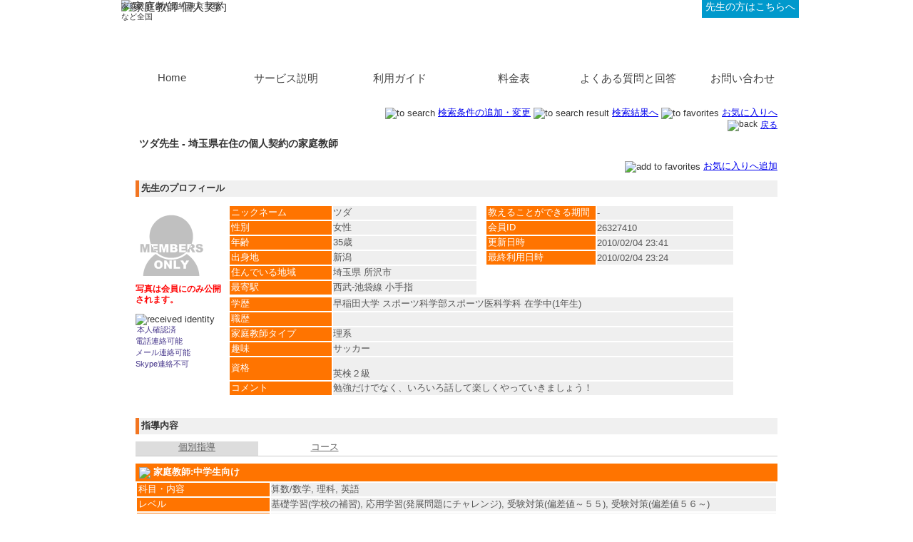

--- FILE ---
content_type: text/html; charset=UTF-8
request_url: https://www.nobaso.net/provider/profile/index/sr_no/26327410
body_size: 28377
content:
<!DOCTYPE html PUBLIC "-//W3C//DTD XHTML 1.0 Transitional//EN"  "http://www.w3.org/TR/xhtml1/DTD/xhtml1-transitional.dtd">
<html xmlns="http://www.w3.org/1999/xhtml" xml:lang="ja" lang="ja">
<head>
    <meta http-equiv="content-type" content="text/html; charset=utf-8" />
    <meta http-equiv="content-type" content="image/jpeg" />
    <title>家庭教師 ツダ (埼玉県 所沢市)- 個人契約の家庭教師なら【のばそうネット】 （26327410）</title>
    <meta name="keywords" content="家庭教師,埼玉県,所沢市,個人契約" />
    <meta name="description" content="埼玉県のツダ先生を紹介。『のばそうネット』は格安な料金で個人契約の家庭教師を紹介します。" />
    <link rel="stylesheet" type="text/css" href="/css/lefca.css" />
    <link rel="stylesheet" type="text/css" href="/css/lefca_user.css" />
    <link rel="stylesheet" type="text/css" href="/css/lefca_provider_profile.css" />
    <script src="/js/prototype/prototype.js" type="text/javascript"></script>
    <script src="/js/livepipe/livepipe.js" type="text/javascript"></script>
    <script src="/js/livepipe/tabs.js" type="text/javascript"></script>
    <script src="/js/lefca.js" type="text/javascript"></script>
    <script src="/js/providerprofile.js" type="text/javascript"></script>
    <script src="/js/message.jpn.js" type="text/javascript"></script>
    <script type="text/javascript">
    
       initializeProfile();
    
    </script>
</head>
<body>
<!-- start header -->
<div id="header">
            <div id="logo">
            <p id="logo_guidance">家庭教師 個人契約 東京 大阪など全国</p>
            <a href="javascript:void(0)" onclick="submitFormURL('header_token_form','https://www.nobaso.net/');return false;">
                <img src="/images/logo.gif"  alt="家庭教師 個人契約" />
            </a>
        </div>
        <div id="headernavi">
        <div id="headernavi_content">
            <div id="loginstatus">
                                    <a id="header_login" href="javascript:void(0)" onclick="submitFormURL('header_token_form','https://www.nobaso.net/auth/login');return false;">ログイン、新規登録</a>
                            </div>
            <div id="togglehome">
                                                                    <a href="javascript:void(0)" onclick="submitFormURL('header_token_form','https://www.nobaso.net/provider');return false;">先生の方はこちらへ</a>
            </div>
                    </div>
    </div>
    <form id="header_token_form" class="tokenform">
        <input type="hidden" id="token[50]" name="token[50]" value="029bf25bd93f1101d3ed54c6295b26f675d899e9" />
        <input type="hidden" id="ret_url[50]" name="ret_url[50]" value="/provider/profile/reload" />
        <input type="hidden" id="core_type_of_use_id[50]" name="core_type_of_use_id[50]" value="2" />
    </form>
</div>
<!-- end header -->
<!-- start global navi -->
<div id="globalnavi">
	<ul>
		<li><a href="https://www.nobaso.net/" id="navihome">Home</a></li>
		<li><a href="https://www.nobaso.net/support/serviceguide/" id="naviservice">サービス説明</a></li>
        <li><a href="https://www.nobaso.net/support/userguide/" id="naviguide">利用ガイド</a></li>
		<li><a href="https://www.nobaso.net/info/pricelist/" id="naviterm">料金表</a></li>
		<li><a href="https://www.nobaso.net/support/faq/" id="naviqa">よくある質問と回答</a></li>
  		<li><a href="https://www.nobaso.net/support/inq/" id="naviinq">お問い合わせ</a></li>
 	</ul>
    <form id="globalnavi_token_form" class="tokenform">
    	<input type="hidden" id="token[60]" name="token[60]" value="029bf25bd93f1101d3ed54c6295b26f675d899e9" />
        <input type="hidden" id="core_type_of_use_id[60]" name="core_type_of_use_id[60]" value="2" />
    </form>
</div>
<!-- end global navi -->
<!-- start main -->
<div id="main">
    <!-- start content -->
    <div id="content" class="pagecontent">
                <div class="content_top_link">
                            <img class="content_top_link" src="/images/icon_search.gif" alt="to search" />
                <a class="content_top_link" href="javascript:void(0)" onclick="submitFormURL('excall_form','https://www.nobaso.net/search/limitedtrainline/index');return false;">検索条件の追加・変更</a>
                <img class="content_top_link" src="/images/icon_search_result.gif" alt="to search result" />
                <a class="content_top_link" href="javascript:void(0)"  onclick="submitFormURL('excall_form','https://www.nobaso.net/search/result/reload');return false;">検索結果へ</a>
                                    <img class="content_top_link" src="/images/icon_favorites.gif" alt="to favorites" />
                    <a class="content_top_link" href="javascript:void(0)" onclick="submitFormURL('excall_form','https://www.nobaso.net/auth/login?mf=1');return false;">お気に入りへ</a>
                                                                                        <br />
            <img class="link_with_icon" src="/images/icon_return.gif" alt="back" />
            <a class="link_with_icon" href="javascript:void(0);" onclick="history.back(); return false;">戻る</a>
        </div>
        <h1>ツダ先生 - 埼玉県在住の個人契約の家庭教師</h1>
        <div id="profile_message_container" style="dislpay:none;"></div>
                            
            <div class="content_top_link">
                                                                            <img class="content_top_link" src="/images/icon_favorites_add.gif" alt="add to favorites" />
                        <a class="content_top_link" href="javascript:void(0)" onclick="submitFormURL('excall_form','https://www.nobaso.net/auth/login?mf=3&mid=26327410');return false;">お気に入りへ追加</a>
                                                                                </div>
            <h2>先生のプロフィール</h2>
            <div>
                <div id="profile_photo_container">
                    <div>
                                                <img class="photo_big" src="/upload/photo_nonmember.gif" alt="ツダ" />
                                                                        <p class="input_attention">写真は会員にのみ公開されます。</p>
                                            </div>
                    <div class="clear" id="identity_container">
                                                <div><img id="identity_icon" src="/images/icon_identity.gif" alt="received identity" /><span id="identity_label">本人確認済</span></div>
                                                                        <p class="contact_item"><img class="link_with_icon" src="/images/icon_tel_ok.gif" alt="" />電話連絡可能</p>
                                                                        <p class="contact_item"><img class="link_with_icon" src="/images/icon_mail_ok.gif" alt="" />メール連絡可能</p>
                                                                        <p class="contact_item"><img class="link_with_icon" src="/images/icon_skype_ng.gif" alt="" />Skype連絡不可</p>
                                            </div>
                </div>
                <div id="profile_basic_info_container">
                    <div>
                        <div id="profile_basic_info_left_container">
                            <table id="profile_basic_info_left_table">
                                <tr><th class="profile_basic_col">ニックネーム</th><td>ツダ</td></tr>
                                <tr><th class="profile_basic_col">性別</th><td>女性</td></tr>
                                <tr><th class="profile_basic_col">年齢</th><td>35歳</td></tr>
                                <tr><th class="profile_basic_col">出身地</th><td>新潟</td></tr>
                                <tr><th class="profile_basic_col">住んでいる地域</th><td>埼玉県&nbsp;所沢市</td></tr>
                                <tr><th class="profile_basic_col">最寄駅</th><td>西武-池袋線 小手指</td></tr>
                            </table>
                        </div>
                        <div id="profile_basic_info_right_container">
                            <table id="profile_basic_info_right_table">
                                <tr><th class="profile_basic_col">教えることができる期間</th><td> - </td></tr>
                                <tr><th class="profile_basic_col">会員ID</th><td>26327410</td></tr>
                                <tr><th class="profile_basic_col">更新日時</th><td>2010/02/04 23:41</td></tr>
                                <tr><th class="profile_basic_col">最終利用日時</th><td>2010/02/04 23:24</td></tr>
                            </table>
                        </div>
                    </div>
                    <br class="clear" />
                    <div id="profile_basic_info_bottom_container">
                        <table id="profile_basic_info_bottom_table">
                            <tr>
                                <th class=""profile_basic_col>学歴</th>
                                <td>
                                                                                                                                                                                                                                                早稲田大学&nbspスポーツ科学部スポーツ医科学科&nbsp;在学中(1年生)
                                                                    </td>
                            </tr>
                            <tr>
                                <th class=""profile_basic_col>職歴</th>
                                <td>
                                                                    </td>
                            </tr>
                            <tr>
                                <th class="profile_basic_col">家庭教師タイプ</th>
                                <td>理系</td>
                            </tr>
                            <tr>
                                <th class="profile_basic_col">趣味</th>
                                <td>
                                    サッカー
                                                                    </td>
                            </tr>
                            <tr>
                                <th class="profile_basic_col">資格</th>
                                <td>
                                    
                                                                            <br />英検２級
                                                                    </td>
                            </tr>
                            <tr><th class="profile_basic_col">コメント</th><td>勉強だけでなく、いろいろ話して楽しくやっていきましょう！</td></tr>
                        </table>
                    </div>
                </div>
            </div>
            <div class="clear"></div>
            <br />
            <div id="provider_detail_container">
            <h2>指導内容</h2>
            <ul class="subsection_tabs" id="tabs_lessoncontent">
                <li class="tab"><a href="#lessoncontent" class="">個別指導</a></li>
                <li class="tab"><a href="#coursecontent" class="">コース</a></li>
            </ul>
            <div id="lessoncontent">
                                                                                                                                                                                                                                                                <div class="tbltitle provider_detail_title"><img class="link_with_icon" src="/images/icon_provider_item.gif" />&nbsp;<span>家庭教師:中学生向け</span></div>
<div>
    <table class="provider_detail_table">
        <tr><th class="provider_detail_col">科目・内容</th><td>算数/数学, 理科, 英語</td></tr>
        <tr><th class="provider_detail_col">レベル</th><td>基礎学習(学校の補習), 応用学習(発展問題にチャレンジ), 受験対策(偏差値～５５), 受験対策(偏差値５６～)</td></tr>
        <tr><th class="provider_detail_col">形態</th><td>生徒自宅(マンツーマン)</td></tr>
        <tr><th class="provider_detail_col">対象</th><td>1年生, 2年生, 3年生</td></tr>
                        <tr>
            <th class="provider_detail_col">経験</th>
            <td>
                                                            塾・予備校講師(１年以上)
                                                </td>
        </tr>
        <tr><th class="provider_detail_col">教材</th><td>学校教科書・問題集, 市販教材, オリジナル教材</td></tr>
            </table>
</div>

                                                                                                                                                                                                                                                                <div class="tbltitle provider_detail_title"><img class="link_with_icon" src="/images/icon_provider_item.gif" />&nbsp;<span>家庭教師:高校生向け</span></div>
<div>
    <table class="provider_detail_table">
        <tr><th class="provider_detail_col">科目・内容</th><td>算数/数学, 理科, 英語, センター試験対策</td></tr>
        <tr><th class="provider_detail_col">レベル</th><td>基礎学習(学校の補習), 応用学習(発展問題にチャレンジ), 受験対策(偏差値～５５), 受験対策(偏差値５６～)</td></tr>
        <tr><th class="provider_detail_col">形態</th><td>生徒自宅(マンツーマン)</td></tr>
        <tr><th class="provider_detail_col">対象</th><td>1年生, 2年生, 3年生</td></tr>
                        <tr>
            <th class="provider_detail_col">経験</th>
            <td>
                            </td>
        </tr>
        <tr><th class="provider_detail_col">教材</th><td>学校教科書・問題集, 市販教材, オリジナル教材</td></tr>
            </table>
</div>

                                                                                <h3>授業料</h3>
                <table id="price_simple_table">
                    <tbody>
                        <tr><th class="provider_detail_col">授業料(時間当り)</th><td>授業料:2,000円 - 5,000円 / 体験授業料:2,000円 - 3,000円<br />学年に応じて決めていきたいと思います。</td></tr>
                    </tbody>
                </table>
                            </div>
            <div id="coursecontent">
                            <p class="empty_message">コースでの授業は提供されていません。</p>
    
            </div>
                                                            <h2>地域</h2>
                <div><table id="area_simple_table"><tr><th class="provider_detail_col">西武-池袋線</th><td class="tbldata">ひばりヶ丘, 東久留米, 清瀬, 秋津, 所沢, 西所沢, 小手指, 狭山ヶ丘</td></tr><tr><th class="provider_detail_col">西武-新宿線</th><td class="tbldata">高田馬場, 下落合, 中井, 新井薬師前, 沼袋, 野方, 都立家政, 鷺ノ宮, 下井草, 井荻, 上井草, 上石神井, 武蔵関, 東伏見, 西武柳沢, 田無, 花小金井, 小平, 久米川, 東村山, 所沢</td></tr></table></div>
                                        <h2>スケジュール</h2>
                <div>
                    <table class="profile_schedule"><tr><th class="tbltitle"></th><th class="tbltitle" colspan="2">7</th><th class="tbltitle" colspan="2">8</th><th class="tbltitle" colspan="2">9</th><th class="tbltitle" colspan="2">10</th><th class="tbltitle" colspan="2">11</th><th class="tbltitle" colspan="2">12</th><th class="tbltitle" colspan="2">1</th><th class="tbltitle" colspan="2">2</th><th class="tbltitle" colspan="2">3</th><th class="tbltitle" colspan="2">4</th><th class="tbltitle" colspan="2">5</th><th class="tbltitle" colspan="2">6</th><th class="tbltitle" colspan="2">7</th><th class="tbltitle" colspan="2">8</th><th class="tbltitle" colspan="2">9</th><th class="tbltitle" colspan="2">10</th><th class="tbltitle" colspan="2">11</th></tr><tr><th class="tbltitle">日</th><td style="width: 6px;"></td><td style="width: 6px;"></td><td style="width: 6px;"></td><td style="width: 6px;"></td><td style="width: 6px;"></td><td style="width: 6px;"></td><td style="width: 6px;"></td><td style="width: 6px;"></td><td style="width: 6px;"></td><td style="width: 6px;"></td><td style="width: 6px;"></td><td style="width: 6px;"></td><td style="width: 6px;"></td><td style="width: 6px;"></td><td style="width: 6px;"></td><td style="width: 6px;"></td><td style="width: 6px;"></td><td style="width: 6px;"></td><td style="width: 6px;"></td><td style="width: 6px;"></td><td style="width: 6px;"></td><td style="width: 6px;"></td><td style="width: 6px;"></td><td style="width: 6px;"></td><td style="width: 6px;"></td><td style="width: 6px;"></td><td style="width: 6px;"></td><td style="width: 6px;"></td><td style="width: 6px;"></td><td style="width: 6px;"></td><td style="width: 6px;"></td><td style="width: 6px;"></td><td style="width: 6px;"></td><td style="width: 6px;"></td></tr><tr><th class="tbltitle">月</th><td style="width: 6px;"></td><td style="width: 6px;"></td><td style="width: 6px;"></td><td style="width: 6px;"></td><td style="width: 6px;"></td><td style="width: 6px;"></td><td style="width: 6px;"></td><td style="width: 6px;"></td><td style="width: 6px;"></td><td style="width: 6px;"></td><td style="width: 6px;"></td><td style="width: 6px;"></td><td style="width: 6px;"></td><td style="width: 6px;"></td><td style="width: 6px;"></td><td style="width: 6px;"></td><td style="width: 6px;"></td><td style="width: 6px;"></td><td style="width: 6px;"></td><td style="width: 6px;"></td><td style="width: 6px;"></td><td style="width: 6px;"></td><td style="color: #fdc43b; background-color: #fdc43b; width:6px;">*</td><td style="color: #fdc43b; background-color: #fdc43b; width:6px;">*</td><td style="color: #fdc43b; background-color: #fdc43b; width:6px;">*</td><td style="color: #fdc43b; background-color: #fdc43b; width:6px;">*</td><td style="color: #fdc43b; background-color: #fdc43b; width:6px;">*</td><td style="color: #fdc43b; background-color: #fdc43b; width:6px;">*</td><td style="color: #fdc43b; background-color: #fdc43b; width:6px;">*</td><td style="color: #fdc43b; background-color: #fdc43b; width:6px;">*</td><td style="width: 6px;"></td><td style="width: 6px;"></td><td style="width: 6px;"></td><td style="width: 6px;"></td></tr><tr><th class="tbltitle">火</th><td style="width: 6px;"></td><td style="width: 6px;"></td><td style="width: 6px;"></td><td style="width: 6px;"></td><td style="width: 6px;"></td><td style="width: 6px;"></td><td style="width: 6px;"></td><td style="width: 6px;"></td><td style="width: 6px;"></td><td style="width: 6px;"></td><td style="width: 6px;"></td><td style="width: 6px;"></td><td style="width: 6px;"></td><td style="width: 6px;"></td><td style="width: 6px;"></td><td style="width: 6px;"></td><td style="width: 6px;"></td><td style="width: 6px;"></td><td style="width: 6px;"></td><td style="width: 6px;"></td><td style="width: 6px;"></td><td style="width: 6px;"></td><td style="width: 6px;"></td><td style="width: 6px;"></td><td style="width: 6px;"></td><td style="width: 6px;"></td><td style="width: 6px;"></td><td style="width: 6px;"></td><td style="width: 6px;"></td><td style="width: 6px;"></td><td style="width: 6px;"></td><td style="width: 6px;"></td><td style="width: 6px;"></td><td style="width: 6px;"></td></tr><tr><th class="tbltitle">水</th><td style="width: 6px;"></td><td style="width: 6px;"></td><td style="width: 6px;"></td><td style="width: 6px;"></td><td style="width: 6px;"></td><td style="width: 6px;"></td><td style="width: 6px;"></td><td style="width: 6px;"></td><td style="width: 6px;"></td><td style="width: 6px;"></td><td style="width: 6px;"></td><td style="width: 6px;"></td><td style="width: 6px;"></td><td style="width: 6px;"></td><td style="width: 6px;"></td><td style="width: 6px;"></td><td style="width: 6px;"></td><td style="width: 6px;"></td><td style="width: 6px;"></td><td style="width: 6px;"></td><td style="width: 6px;"></td><td style="width: 6px;"></td><td style="color: #fdc43b; background-color: #fdc43b; width:6px;">*</td><td style="color: #fdc43b; background-color: #fdc43b; width:6px;">*</td><td style="color: #fdc43b; background-color: #fdc43b; width:6px;">*</td><td style="color: #fdc43b; background-color: #fdc43b; width:6px;">*</td><td style="color: #fdc43b; background-color: #fdc43b; width:6px;">*</td><td style="color: #fdc43b; background-color: #fdc43b; width:6px;">*</td><td style="color: #fdc43b; background-color: #fdc43b; width:6px;">*</td><td style="color: #fdc43b; background-color: #fdc43b; width:6px;">*</td><td style="width: 6px;"></td><td style="width: 6px;"></td><td style="width: 6px;"></td><td style="width: 6px;"></td></tr><tr><th class="tbltitle">木</th><td style="width: 6px;"></td><td style="width: 6px;"></td><td style="width: 6px;"></td><td style="width: 6px;"></td><td style="width: 6px;"></td><td style="width: 6px;"></td><td style="width: 6px;"></td><td style="width: 6px;"></td><td style="width: 6px;"></td><td style="width: 6px;"></td><td style="width: 6px;"></td><td style="width: 6px;"></td><td style="width: 6px;"></td><td style="width: 6px;"></td><td style="width: 6px;"></td><td style="width: 6px;"></td><td style="width: 6px;"></td><td style="width: 6px;"></td><td style="width: 6px;"></td><td style="width: 6px;"></td><td style="width: 6px;"></td><td style="width: 6px;"></td><td style="width: 6px;"></td><td style="width: 6px;"></td><td style="width: 6px;"></td><td style="width: 6px;"></td><td style="width: 6px;"></td><td style="width: 6px;"></td><td style="width: 6px;"></td><td style="width: 6px;"></td><td style="width: 6px;"></td><td style="width: 6px;"></td><td style="width: 6px;"></td><td style="width: 6px;"></td></tr><tr><th class="tbltitle">金</th><td style="width: 6px;"></td><td style="width: 6px;"></td><td style="width: 6px;"></td><td style="width: 6px;"></td><td style="width: 6px;"></td><td style="width: 6px;"></td><td style="width: 6px;"></td><td style="width: 6px;"></td><td style="width: 6px;"></td><td style="width: 6px;"></td><td style="width: 6px;"></td><td style="width: 6px;"></td><td style="width: 6px;"></td><td style="width: 6px;"></td><td style="width: 6px;"></td><td style="width: 6px;"></td><td style="width: 6px;"></td><td style="width: 6px;"></td><td style="width: 6px;"></td><td style="width: 6px;"></td><td style="width: 6px;"></td><td style="width: 6px;"></td><td style="width: 6px;"></td><td style="width: 6px;"></td><td style="width: 6px;"></td><td style="width: 6px;"></td><td style="width: 6px;"></td><td style="width: 6px;"></td><td style="width: 6px;"></td><td style="width: 6px;"></td><td style="width: 6px;"></td><td style="width: 6px;"></td><td style="width: 6px;"></td><td style="width: 6px;"></td></tr><tr><th class="tbltitle">土</th><td style="width: 6px;"></td><td style="width: 6px;"></td><td style="width: 6px;"></td><td style="width: 6px;"></td><td style="width: 6px;"></td><td style="width: 6px;"></td><td style="width: 6px;"></td><td style="width: 6px;"></td><td style="width: 6px;"></td><td style="width: 6px;"></td><td style="width: 6px;"></td><td style="width: 6px;"></td><td style="color: #fdc43b; background-color: #fdc43b; width:6px;">*</td><td style="color: #fdc43b; background-color: #fdc43b; width:6px;">*</td><td style="color: #fdc43b; background-color: #fdc43b; width:6px;">*</td><td style="color: #fdc43b; background-color: #fdc43b; width:6px;">*</td><td style="color: #fdc43b; background-color: #fdc43b; width:6px;">*</td><td style="color: #fdc43b; background-color: #fdc43b; width:6px;">*</td><td style="color: #fdc43b; background-color: #fdc43b; width:6px;">*</td><td style="color: #fdc43b; background-color: #fdc43b; width:6px;">*</td><td style="color: #fdc43b; background-color: #fdc43b; width:6px;">*</td><td style="color: #fdc43b; background-color: #fdc43b; width:6px;">*</td><td style="color: #fdc43b; background-color: #fdc43b; width:6px;">*</td><td style="color: #fdc43b; background-color: #fdc43b; width:6px;">*</td><td style="color: #fdc43b; background-color: #fdc43b; width:6px;">*</td><td style="color: #fdc43b; background-color: #fdc43b; width:6px;">*</td><td style="color: #fdc43b; background-color: #fdc43b; width:6px;">*</td><td style="color: #fdc43b; background-color: #fdc43b; width:6px;">*</td><td style="color: #fdc43b; background-color: #fdc43b; width:6px;">*</td><td style="color: #fdc43b; background-color: #fdc43b; width:6px;">*</td><td style="width: 6px;"></td><td style="width: 6px;"></td><td style="width: 6px;"></td><td style="width: 6px;"></td></tr></table>
                    <p class=schedule_guidance>スケジュールは<span class="schedule_free">&nbsp;*&nbsp;</span>部分が空き時間です。</p>
                </div>
                                                        <h2>生徒の条件</h2>
                <table id="prfrd_simple_table">
                    <tbody>
                        <tr>
                                                        <th class="provider_detail_col">生徒に対する条件(性別)</th>
                                                        <td>
                                    指定なし

                            </td>
                        </tr>
                    </tbody>
                </table>
                        </div>
               <br />
        <form id="excall_form" name="excall_form">
            <div class="command_area">
                <input class="button" type="button" id="back" name="back" value="戻る" onclick="history.back(); return false;"/>
            </div>
            <input type="hidden" id="token[0]" name="token[0]" value="029bf25bd93f1101d3ed54c6295b26f675d899e9" />
            <input type="hidden" id="ret_url[0]" name="ret_url[0]" value="/provider/profile/reload" />
        </form>
        <div id="search_link_container">
                        <p></p>
                            <nobr><a href="https://www.nobaso.net/search/result/index/prefecture_id/11/skill_subject_id/2-ht/">埼玉で個人契約の家庭教師の先生を探す</a></nobr><wbr>
                            <nobr><a href="https://www.nobaso.net/search/result/index/prefecture_id/13/skill_subject_id/2-ht/">東京で個人契約の家庭教師の先生を探す</a></nobr><wbr>
                                </div>
    </div>
</div>
<!-- start footer -->
<div id="footer">
    <div id="footernavi">
<!--
            <a href="javascript:void(0);" onclick="submitFormURL('footer_token_form','https://www.nobaso.net/info/sitemap/index');return false;">サイトマップ</a>
            |
 -->
            <a href="https://www.nobaso.net/tos/refer/">利用規約</a>
            |
            <a href="https://www.nobaso.net/info/privacy/">個人情報取扱規定</a>
            |
                        <a href="https://www.nobaso.net/info/actosct/">特定商取引法に基づく表記</a>
            |
                        <a href="https://www.nobaso.net/info/aboutsite/">当サイトについて</a>
            |
                                                    <a href="https://www.nobaso.net/link/">リンク</a>
                        <br />
            <a href="https://www.nobaso.net/">家庭教師の個人契約をお探しの方</a>
            |
            <a href="https://www.nobaso.net/provider/">家庭教師のアルバイトをお探しの方</a>
            <br />
    </div>
        <form id="footer_token_form" class="tokenform">
        <input type="hidden" id="token[71]" name="token[71]" value="029bf25bd93f1101d3ed54c6295b26f675d899e9" />
        <input type="hidden" id="core_type_of_use_id[71]" name="core_type_of_use_id[71]" value="2" />
    </form><br />
    <p>Copyright &copy; Compufranca All rights reserved.</p>
</div>

<!-- end footer -->
</body>
</html>

--- FILE ---
content_type: text/css
request_url: https://www.nobaso.net/css/lefca_provider_profile.css
body_size: 3673
content:
@charset "utf-8";

td {
	word-break: break-all;
}

h1 {
	margin-top: 3px;
}

.profile_basic_col {
	width: 140px;
}

.guidance {
	margin: 2px 0 2px 0;
	font-size: 0.9em;	
}

#profile_basic_info_left_table{
	width: 100%;
}

#profile_basic_info_left_table th {
	text-align: left;
	padding-left: 2px;
}

#profile_basic_info_right_table{
    width: 100%;
}

#profile_basic_info_right_table th {
    text-align: left;
    padding-left: 2px;
    width: 150px;
}

#profile_basic_info_bottom_table{
    width: 100%;
}

#profile_basic_info_bottom_table th {
    text-align: left;
    padding-left: 2px;
}

table#profile_area {
    width:295px;
}

div#profile_photo_container {
	float:left;
	width:120px;
}

div#identity_container {
    margin: 5px 0 0 0;	
}

div#profile_basic_info_container {
	float: left;
	margin-left: 10px;
}

div#profile_basic_info_left_container {
	float:left;
	width:350px;
}

div#profile_basic_info_right_container {
	float:left;
	margin-left:10px;
	width:350px;
}

div#profile_basic_info_bottom_container {
	width: 710px;
}

div#provider_detail_container {
	margin-top: 15px;
}

div.provider_detail_title {
	 margin-top: 10px;
	 padding-left: 5px;
	 height: 25px;
	 font-weight: bold;
	 line-height: 23px;
}

table.provider_detail_table {
	width: 100%;
}

th.provider_detail_col {
	width: 21%;
	text-align: left;
	padding-left: 2px;
}

div#area {
	float: left;
	width: 300px;	
}

div#sched {
	float: left;
	margin-left: 5px;
}

table.profile_area {
	background-color: transparent;
}

th.area_title {
	border: none;
}

td.area_data {
	border: none;
}

img#identity_icon {
	vertical-align: middle;
}

span#identity_label {
	margin-left: 2px;
	font-size: 0.85em;
	color:#46368B;
}

p.provider_profile_notice {
	font-weight: bold;
	color: #FE1D26;	
}
.notes {
    color: red;
}

table#area_simple_table {
	width: 100%;
}

table#price_simple_table {
	width: 100%;
}

table#prfrd_simple_table {
	width: 100%;
}

#main ul.subsection_tabs {
    list-style:none;
    margin:0 0 5px 0;
    padding:0;
    clear:both;
    border-bottom:1px solid #ccc;
    height:20px;
    clear:both;
}
#main ul.subsection_tabs li.tab {
    float:left;
    margin-right:7px;
    text-align:center;
}

#main ul.subsection_tabs li.tab a {
    display:block;
    height:20px;
    padding:0 6px 0 6px;
    background-color:#fff;
    color:#666;
    width:160px;
}
#main ul.subsection_tabs li.tab a:hover {
    color:#666;
}

#main ul.subsection_tabs li.tab a.active {
    background-color:#ddd;
}

#main ul.subsection_tabs li.source_code {
    float:right;
}

p.course_price_detail {
    margin: 0;
}

table.course_by_skill_subject_table {
    width:100%;
}

.tbltitle_left {
    text-align: left;
}

.course_skill_content_col_title {
    width: 100px;
}

.course_lesson_detail_col_title {
    width: 100px;
}

.course_name_col_title {
    width: 200px;
}

.course_min_and_num_lesson_col_title {
    width: 130px;
}

.course_price_col_title {
    width: 230px;
}

.course_detail_link_col_title {
    width: 120px;
}

.course_outline_col_title {
    width: 15%;
}

.course_requirements_col_title {
    width: 15%;
}

.course_details_col_title {
    width: 15%;
}

.course_name_col_data {
    width: 200px;
}

.course_min_and_num_lesson_col_data {
    width: 130px;
}

.course_price_col_data {
    width: 230px;
}

.course_detail_link_col_data {
    width: 120px;
}


table.course_container_table {
    width: 100%;
}

table.course_detail_item_table {
    width: 100%;
}

p.contact_item {
    margin: 2px 0 0 0;
    color: #46368B;
    font-size: 0.85em;
}

p.schedule_guidance {
	margin: 2px 0 2px 0;
	font-size: 0.8em;
}

span.schedule_free {
	color:#FDC43B;
	background-color:#FDC43B;
}


--- FILE ---
content_type: application/javascript
request_url: https://www.nobaso.net/js/providerprofile.js
body_size: 2640
content:
function initializeProfile()
{
    document.observe('dom:loaded',function(){
        if ($('tabs_lessoncontent') != null) {
            new Control.Tabs('tabs_lessoncontent');
        }
    });
}

function toggleCourseDetail(courseseqno, visible)
{
    Element.toggle('course_detail_row[' + courseseqno + ']');
    Element.toggle('link_course_detail_show[' + courseseqno + ']');
    Element.toggle('link_course_detail_hide[' + courseseqno + ']');
    Element.toggle('course_price_detail[' + courseseqno + ']');
    var skillsubjectid = $F('course_skill_subject_id[' + courseseqno + ']');
    var skillcontentid = $F('course_skill_content_id[' + courseseqno + ']');
    var rowareasched = $('course_area_sched_row[' + skillsubjectid + '][' + skillcontentid + ']');
    if (rowareasched != null) {
        if (visible == true) {
            var areaschedcontainer = $('course_area_sched_container[' + skillsubjectid + '][' + skillcontentid + ']');
            if (areaschedcontainer.innerHTML == '') {
                areaschedcontainer.innerHTML = $('detail_area_sched_container[' + skillsubjectid + '][' + skillcontentid + ']').innerHTML;
            }
            Element.show(rowareasched);
        } else {
            var detailvisibles = getElementsByIdTag('course_detail_visible[' + skillsubjectid + '][' + skillcontentid + ']', 'input');
            var visiblecount = 0;
            for (var i=0; i<detailvisibles.length; i++ ) {
                if (detailvisibles[i].value == 'true') {
                    visiblecount ++;
                }
            }
            if (visiblecount <= 1) {
                Element.hide(rowareasched);
            }
        }
    }
    $('course_detail_visible[' + skillsubjectid + '][' + skillcontentid + '][' + courseseqno + ']').value = visible;
    
    return;
}

function exchangeRequest(memberid )
{
    if (!confirm(MSG_CONFIRM_CONTACT_EXCHANGE_REQUEST)) {
        return;
    }
    var params = 'member_id=' + memberid + '&token=' + $F('token[0]');
    var ajax = new Ajax.Request(
            '/member/contactexchange/request',
            {method:        'post',
             parameters:    params,
             onComplete: function(req){showExchangeResult(req);},
             onLoading: function(req){progressExchangeRequest();}
            }
            );
    return;
}

function progressExchangeRequest()
{
}

function showExchangeResult(req )
{
    eval('var resobj = ('+ req.responseText + ')' );
    if ($('message_area') != null) {
        Element.remove('message_area');
    }
    showMessagesEx(resobj.MessageType, resobj.Message, 'profile_message_container');
    return;
}


--- FILE ---
content_type: application/javascript
request_url: https://www.nobaso.net/js/message.jpn.js
body_size: 16952
content:
MSG_CONFIRM_DELETE_PROVIDER_DETAIL = '設定済の指導内容も削除されますがよろしいですか？';
MSG_ERROR = '申し訳ございません。お取り扱いできませんでした。再度操作してください。';
MSG_WAITING_PROCESS = 'しばらくお待ちください・・・';
MSG_INVALID_MY_AREA_NAME = '地域名を入力してください。';
MSG_INVALID_INPUT_MY_AREA_NAME = '地域名は３０文字以内で入力してください。';
MSG_INVALID_TRAIN_LINE_STATION = '住所または路線、および市区町村または駅を選択してください。';
MSG_INVALID_SCHEDULE_NAME = 'スケジュール名を入力してください。';
MSG_INVALID_INPUT_SCHEDULE_NAME = 'スケジュール名は３０文字以内で入力してください。';
MSG_INVALID_SCHEDULE_TABLE = 'スケジュールを設定してください。';
MSG_INVALID_PHONE_CONTACT = '生徒向け連絡先電話番号を入力してください。';
MSG_INVALID_INPUT_PHONE_CONTACT = '生徒向け電話番号は9999-9999-9999形式で入力してください。';
MSG_INVALID_EMAIL_CONTACT = '生徒向け連絡先メールアドレスを入力してください。';
MSG_INVALID_INPUT_EMAIL_CONTACT = '生徒向け連絡先メールアドレスを正しく入力してください。';
MSG_INVALID_CONTACT_FOR_STUDENTS = '生徒向けの連絡方法として、電話番号、またはメールアドレスを入力してください。';
MSG_INVALID_EMAIL_MOBILE_NOTICE = '携帯電話通知機能を使用される場合は、通知先のメールアドレスを入力してください。';
MSG_INVALID_INPUT_EMAIL_MOBILE_NOTICE = '携帯電話通知用のメールアドレスを正しく入力してください。';
MSG_INVALID_INPUT_SKILL_TYPE_APPLICATION_COMMENT = 'コメントは５００文字以内で入力してください。';
MSG_INVALID_DUPLICATE_SKILL_SUBJECT = '既に選択済の先生の種類は選択できません。';
MSG_INVALID_SKILL_CONTENT = '指導内容を選択してください。';
MSG_INVALID_EXPC_CONTENT = '経験内容を選択してください。';
MSG_INVALID_YEARS_OF_EXPC = '経験年数を選択してください。';
MSG_INVALID_EXPC_CATEGORY = '経験種類を選択してください。';
MSG_INVALID_DUPLICATE_EXPC = '経験内容の選択内容が重複しています。';
MSG_INVALID_INPUT_TEACHING_MATERIAL_COMMENT = '教材コメントは１００文字以内で入力してください。';
MSG_INVALID_LESSON_SCHEDULE = 'スケジュールを選択してください。';
MSG_INVALID_LESSON_AREA = '地域を選択してください。';
MSG_INVALID_DUPLICATE_AREA_SCHEDULE = '地域・スケジュールに同じ内容が選択されています。';
MSG_INVALID_AREA_SCHEDULE = '地域・スケジュールを選択してください。';
MSG_INVALID_LESSON_PRICES = '授業料を設定してください。';
MSG_INVALID_INPUT_LESSON_PRICES = '授業料は数値でTOにはFROMと同等、もしくは大きな値を入力してください。';
MSG_INVALID_LESSON_TRIAL_PRICES = '体験授業料を設定してください。';
MSG_INVALID_INPUT_LESSON_TRIAL_PRICES = '体験授業料は数値でTOにはFROMと同等、もしくは大きな値を入力してください。';
MSG_INVALID_LESSON_COMMENT_ON_PRICE = '授業料に関するコメントは５００文字以内で入力してください。';
MSG_INVALID_LESSON_TARGET = '対象を選択してください。';
MSG_INVALID_LESSON_TYPE = '形態を選択してください。';
MSG_INVALID_LESSON_CONTENT = '科目・内容を選択してください。';
MSG_INVALID_LESSON_LEVEL = 'レベルを選択してください。';
MSG_INVALID_LESSON_AREA_SCHEDULE = '地域・スケジュールの設定を行ってください。';
MSG_INVALID_INPUT_DETAIL_CONTENT = '指導内容の入力内容を確認してください。指導内容選択欄にて公開なしに設定すると途中保存が可能です。';
MSG_PLEASE_SELECT = '-- 選択 --';
MSG_INVALID_LOGIN_ID = 'ログインIDを入力してください。';
MSG_INVALID_INPUT_LOGIN_ID = 'ログインIDはメールアドレスまたは英数字で入力してください。';
MSG_INVALID_NAME = 'お名前を入力してください。';
MSG_INVALID_INPUT_NAME = 'お名前は２５文字以内で入力してください。';
MSG_INVALID_INPUT_NAME_KANA = 'お名前（カナ）は２５文字以内で入力してください。';
MSG_INVALID_NICKNAME = 'ニックネームを入力してください。';
MSG_INVALID_INPUT_NICKNAME = 'ニックネームは１０文字以内で入力してください。';
MSG_INVALID_DATE_OF_BIRTH = '生年月日を入力してください。';
MSG_INVALID_INPUT_DATE_OF_BIRTH = '生年月日に正しい日付を入力してください';
MSG_INVALID_NATIONALITY_ID = '国籍を選択してください。';
MSG_INVALID_HOMETOWN = '出身地を入力してください。';
MSG_INVALID_INPUT_HOMETOWN = '出身地は２５文字以内で入力してください';
MSG_INVALID_PREFECTURE_ID = '都道府県を選択してください。';
MSG_INVALID_POST_CODE = '郵便番号を入力してください。';
MSG_INVALID_INPUT_POST_CODE = '郵便番号を正しく入力してください。';
MSG_INVALID_ADDRESS1 = '住所（市区町村）を入力してください。';
MSG_INVALID_INPUT_ADDRESS1 = '住所（市区町村）は１００文字以内で入力してください。';
MSG_INVALID_ADDRESS2 = '住所（番地）を入力してください。';
MSG_INVALID_INPUT_ADDRESS2 = '住所（番地）は１００文字以内で入力してください。';
MSG_INVALID_INPUT_ADDRESS3 = '住所（マンション名など）は１００文字以内で入力してください。';
MSG_INVALID_PHONE1 = '電話番号を入力してください。';
MSG_INVALID_INPUT_PHONE1 = '電話番号を正しく入力してください。';
MSG_INVALID_INPUT_PHONE2 = '連絡先電話番号を正しく入力してください。';
MSG_INVALID_EMAIL_PC = 'メールアドレス（パソコン）を入力してください。';
MSG_INVALID_INPUT_EMAIL_PC = 'メールアドレス（パソコン）を正しく入力してください。';
MSG_INVALID_EMAIL_PC_CONFIRM = 'メールアドレス（パソコン）（再入力）を入力してください。';
MSG_INVALID_INPUT_EMAIL_PC_CONFIRM = 'メールアドレス（パソコン）（再入力）を正しく入力してください。';
MSG_UNMATCH_EMAIL_PC_AND_CONFIRM_EMAIL_PC = 'メールアドレスとメールアドレス(再入力)が異なります。';
MSG_INVALID_INPUT_EMAIL_MOBILE = 'メールアドレス（携帯電話）を正しく入力してください。';
MSG_INVALID_INPUT_URL = 'Webサイトを正しく入力してください。';
MSG_INVALID_INPUT_EDUCATIONAL_LEVEL = '最終学歴を正しく入力してください。';
MSG_INVALID_INPUT_STAY_FROM = '教えることができる期間を正しく入力してください。';
MSG_INVALID_INPUT_STAY_TO = '教えることができる期間を正しく入力してください。';
MSG_INVALID_INPUT_LENGTH_OF_STAY = '教えることができる期間FROMはTOより過去の日付を入力してください。';
MSG_INVALID_INPUT_MEMBER_COMMENT = 'コメントは５００文字以内で入力してください。';
MSG_INVALID_FIRST_LANGUAGE_ID = '会話可能言語の母国語フラグを選択してください。';
MSG_INVALID_LANGUAGE_ABILITY_ID = '会話可能言語の会話レベルを選択してください。';
MSG_INVALID_DUPLICATE_LANGUAGE_ABILITY = '会話可能言語の内容が重複しています。';
MSG_INVALID_QUAL_CATEGORY_ID = '資格分類を選択してください。';
MSG_INVALID_QUAL_ID = '資格を選択してください。';
MSG_INVALID_DUPLICATE_QUAL = '資格入力内容が重複しています。';
MSG_INVALID_INPUT_QUAL_COMMENT = '資格コメントは１００文字以内で入力してください。';
MSG_INVALID_PASTIMES_ID = '選択した趣味種類に対して少なくとも１つ以上の趣味を選択してください。';
MSG_INVALID_DUPLICATE_PASTIMES = '趣味の入力内容が重複しています。';
MSG_INVALID_INPUT_PASTIMES_COMMENT = '趣味コメントは１００文字以内で入力してください。';
MSG_INVALID_INPUT_PHOTO = '写真用ファイルは、jpeg、gif形式で最大512KBまでです。';
MSG_INVALID_PHOTO = '写真用ファイルを指定してください。';
MSG_INVALID_NEAREST_STATION = '最寄駅には都道府県、路線、駅のすべてを選択してください。';
MSG_INVALID_TRAIN_LINE = '住所または路線を選択してください。';
MSG_INVALID_STATION = '市区町村または駅を選択してください。';
MSG_CONFIRM_CLOSE_PROVIDER_AREA_DIALOG = '保存されていない内容は破棄されますがよろしいですか？';
MSG_CONFIRM_CLOSE_PROVIDER_SCHEDULE_DIALOG = '保存されていない内容は破棄されますがよろしいですか？';
MSG_DUPLICATE_PASTIMES_CATEGORY_SELECTED = '選択された趣味種類は既に他の行で選択されています。';
MSG_INVALID_INPUT_STATION = '市区町村または駅名を入力してください。';
MSG_NOT_FOUND_TRAIN_LINE = '入力された市区町村または駅を含む住所または路線が存在しませんでした。';
MSG_SKILL_CONTENT_NOT_SELECTED = '少なくとも１つ以上の先生の種類と指導内容を選択してください。';
MSG_INVALID_INPUT_PRFRD_AGE = '生徒に対する条件の年齢は数値でTOにはFROMと同等、もしくは大きな値を入力してください。片方だけの入力も可能です。';
MSG_ALREADY_EXIST_AREA_NAME = '入力された地域名は既に存在します。異なる名前を入力してください。';
MSG_ALREADY_EXIST_SCHEDULE_NAME = '入力されたスケジュール名は既に存在します。異なる名前を入力してください。';
MSG_PLEASE_SELECT_YEAR = '- 年 -';
MSG_INVALID_SCHOOL_TYPE = '学歴の種類を選択してください。';
MSG_INVALID_SCHOOL_NAME = '学歴の学校名を入力、または選択してください。';
MSG_INVALID_INPUT_SCHOOL_NAME = '学歴の学校名は５０文字以内で入力してください。';
MSG_INVALID_MAJOR = '学歴の学部学科名を入力してください。';
MSG_INVALID_INPUT_MAJOR = '学歴の学部学科名は５０文字以内で入力してください。';
MSG_INVALID_GRADUATION_STATUS = '学歴の在学卒業区分を選択してください。';
MSG_INVALID_YEAR_OF_GRADUATION = '学歴の年度、または学年を選択してください。';
MSG_INVALID_COMPANY_NAME = '職歴の会社名または業種を入力してください。';
MSG_INVALID_INPUT_COMPANY_NAME = '職歴の会社名または業種は５０文字以内で入力してください。';
MSG_INVALID_ROLE = '職歴の部門または職種を入力してください。';
MSG_INVALID_INPUT_ROLE = '職歴の部門または職種は５０文字以内で入力してください。';
MSG_INVALID_WORKING_STATUS = '職歴の区分を選択してください。';
MSG_INVALID_YEARS_OF_WORKING = '職歴の年数を選択してください。';
MSG_INVALID_TEACHER_TYPE = '家庭教師タイプを選択してください。';
MSG_NOT_FOUND_POST_CODE = '入力された郵便番号に該当する住所は存在しませんでした。';
MSG_TRAIN_LINE_SELECTOR_ALL = '全て';
MSG_TRAIN_LINE_SELECTOR_SELECT = '選択';
MSG_TRAIN_LINE_SELECTOR_CLEAR = '解除';
MSG_EDIT = '編集する';
MSG_COURSE_IS_NOT_REGISTERED = 'このコースはまだ登録されていません。';
MSG_INVALID_COURSE_NAME = 'コース名を入力してください。';
MSG_INVALID_INVALID_COURSE_NAME = 'コース名は３０文字以内で入力してください。';
MSG_INVALID_NUMBER_OF_LESSONS = '指導回数を入力してください。';
MSG_INVALID_INPUT_NUMBER_OF_LESSONS = '指導回数は数値で入力してください。';
MSG_INVALID_MINUTES_PER_LESSON = '1回当りの指導時間を入力してください。';
MSG_INVALID_INPUT_MINUTES_PER_LESSON = '1回当りの指導時間は数値で入力してください。';
MSG_INVALID_COURSE_OUTLINE = 'コース概要を入力してください。';
MSG_INVALID_INPUT_COURSE_OUTLINE = 'コース概要は１００文字以内で入力してください。';
MSG_INVALID_COURSE_DETAIL = 'コース詳細を入力してください。';
MSG_INVALID_INPUT_COURSE_DETAIL = 'コース詳細は１０００文字以内で入力してください。';
MSG_COURSE_ALREADY_REGISTERED_MAXIMUM = 'コースは最大１０件までの登録です。不要なものを削除してください。';
MSG_INVALID_PRICE_PER_LESSON = '1回当たりの授業料を入力してください。';
MSG_INVALID_INPUT_PRICE_PER_LESSON = '1回当たりの授業料は数値で入力してください。';
MSG_INVALID_TEACHING_MATERIALS_COST = '教材費を入力してください。';
MSG_INVALID_INPUT_TEACHING_MATERIALS_COST = '教材費は数値で入力してください。';
MSG_INVALID_COURSE_REQUIREMENTS = 'コース受講条件を入力してください。';
MSG_INVALID_INPUT_COURSE_REQUIREMENTS = 'コース受講条件は５００文字以内で入力してください。';
MSG_INVALID_COURSE_SKILL_SUBJECT = 'コース分類の先生の種類を選択してください。';
MSG_INVALID_COURSE_LESSON_CONTENT = 'コース分類の指導内容を選択してください。';
MSG_INVALID_COURSE_LESSON_DETAIL = 'コース分類の科目・内容を選択してください。';
MSG_CLOSE = '閉じる';
MSG_DETAIL = '詳細';
MSG_INVALID_MESSAGE_SELECTED_RECEIVER = '宛先の選択は最大５人までです。';
MSG_INPUT_EG_MESSAGE_RECEIVER_MEMBER_ID = 'メッセージの宛先を８桁の会員IDで入力してください。';
MSG_INPUT_EG_MESSAGE_RECEIVER_SELECTION = 'メッセージの宛先を最大５人まで選択してください。';
MSG_INVALID_MESSAGE_RECEIVER_NOT_INPUTED = 'メッセージの宛先を入力してください。';
MSG_INVALID_MESSAGE_RECEIVER_NOT_SELECTED = 'メッセージの宛先を選択してください。';
MSG_INVALID_MESSAGE_RECEIVER_NO_LIST = '宛先を指定してください。';
MSG_INVALID_MESSAGE_SUBJECT = '件名を入力してください。';
MSG_INVALID_MESSAGE_BODY = '内容を入力してください。';
MSG_DUPLICATE_MEMBER_ID = '既に同じ会員IDが入力されています。';
MSG_CONFIRM_SELECT_MESSAGE_TEMPLATE = '既に入力中の件名と内容は上書きされますがよろしいですか？';
MSG_CONFIRM_REMOVE_TRASH = 'ごみ箱から削除すると元には戻せません。本当に削除してもよろしいですか？';
MSG_CONFIRM_REMOVE_TRASH_MESSAGES = 'ごみ箱から削除すると元には戻せません。本当に削除してもよろしいですか？';
MSG_NOT_FOUND_PROVIDER_IN_WISH_LIST = 'お気に入りに登録された提供者はありません。';
MSG_NOT_FOUND_PROVIDER_IN_HISTORY = '送受信履歴はありません。';
MSG_CONFIRM_CONTACT_EXCHANGE_REQUEST = '連絡先の公開依頼をしますがよろしいですか？';
MSG_CONFIRM_CONTACT_EXCHANGE_APPROVE = '連絡先を公開しますがよろしいですか？';
MSG_CONFIRM_CONTACT_EXCHANGE_UNDISCLOSED = '連絡先を非公開にしますがよろしいですか？';
MSG_INVALID_CONTACT_ITEM_NOT_SELECTED = '連絡先として公開する項目を選択してください。';
MSG_INVALID_MAIL_NOTICE_SELECTED_MOBILE = 'メール通知設定にて携帯メールを選択される場合は、メールアドレス（携帯）を入力してください。';
MSG_INVALID_SKYPE_CONTACT = '生徒向け連絡先SkypeIDを入力してください。';
MSG_INVALID_INPUT_SKYPE_CONTACT = '生徒向け連絡先SkypeIDを正しく入力してください。';
MSG_INVALID_INPUT_SKYPE = 'SkypeIDを正しく入力してください。';
MSG_TRANSACTION_NO = '取引番号:';
MSG_REQUEST_CANCELLATION = '取消依頼を実行してもよろしいですか？';
MSG_STOP_CANCELLATION_REQUEST = '取消依頼を取り消してもよろしいですか？';
MSG_NUMBER_OF_POINTS = 'ポイント数：';
MSG_REQUEST_CASH_IN = '換金依頼を実行してもよろしいですか？';
MSG_APPROVE_CANCELLATION_REQUEST = '取消承認を実行してもよろしいですか？';
MSG_PAYMENT_ACCOUNT_ID = 'PaypalIDは１００文字以内で入力してください。';
MSG_BANK_NAME = '銀行名は１００文字以内で入力してください。';
MSG_BANK_BRANCH_NAME = '支店名は１００文字以内で入力してください。';
MSG_BANK_ACCOUNT_TYPE = '口座の種類は１００文字以内で入力してください。';
MSG_BANK_ACCOUNT_NO = '口座番号は10文字以内の半角数字で入力してください。';
MSG_BANK_ACCOUNT_HOLDER = '口座名義は１００文字以内で入力してください。';
MSG_CONFIRM_POSTING_CLOSING = '投稿内容の掲載を終了しますがよろしいですか？';
